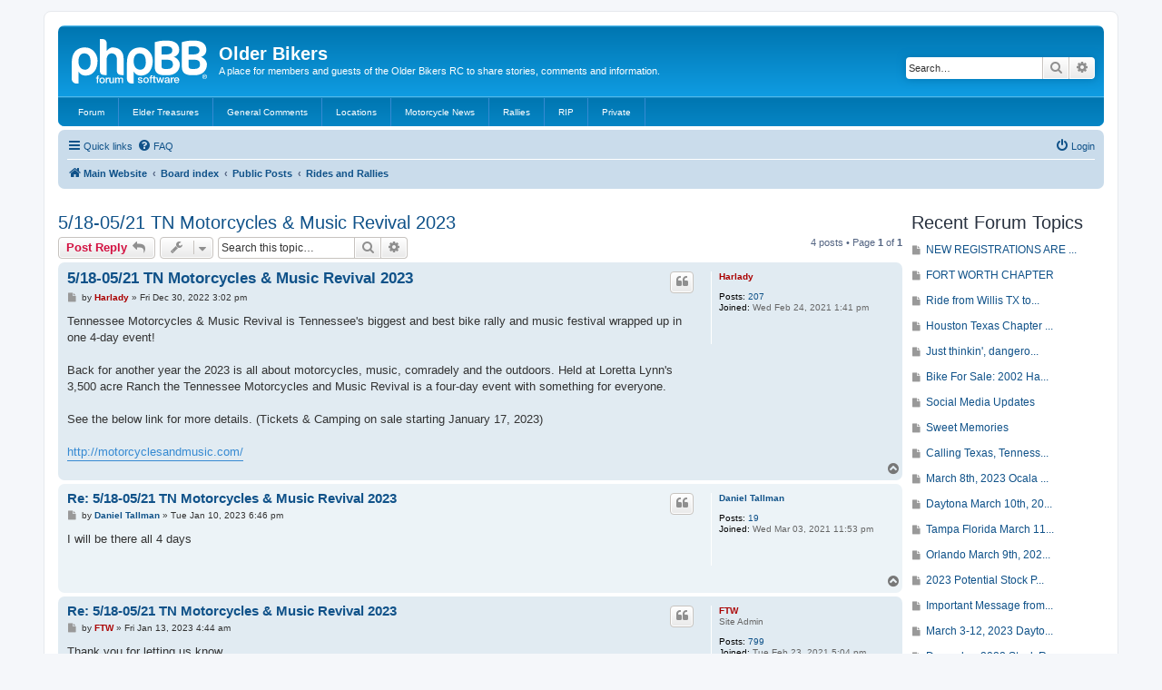

--- FILE ---
content_type: text/html; charset=UTF-8
request_url: https://olderbikers.org/bb/viewtopic.php?f=7&t=380&p=1048&sid=d351237ec0a33fb3d916b63bca996627
body_size: 46817
content:
<!DOCTYPE html>
<html dir="ltr" lang="en-gb">
<head>
<meta charset="utf-8" />
<meta http-equiv="X-UA-Compatible" content="IE=edge">
<meta name="viewport" content="width=device-width, initial-scale=1" />

<title>5/18-05/21  TN Motorcycles &amp; Music Revival 2023 - Older Bikers</title>

	<link rel="alternate" type="application/atom+xml" title="Feed - Older Bikers" href="/bb/feed?sid=fe53a6eacb2434e20da9c9069ff63552">	<link rel="alternate" type="application/atom+xml" title="Feed - News" href="/bb/feed/news?sid=fe53a6eacb2434e20da9c9069ff63552">		<link rel="alternate" type="application/atom+xml" title="Feed - New Topics" href="/bb/feed/topics?sid=fe53a6eacb2434e20da9c9069ff63552">	<link rel="alternate" type="application/atom+xml" title="Feed - Active Topics" href="/bb/feed/topics_active?sid=fe53a6eacb2434e20da9c9069ff63552">	<link rel="alternate" type="application/atom+xml" title="Feed - Forum - Rides and Rallies" href="/bb/feed/forum/7?sid=fe53a6eacb2434e20da9c9069ff63552">	<link rel="alternate" type="application/atom+xml" title="Feed - Topic - 5/18-05/21  TN Motorcycles &amp; Music Revival 2023" href="/bb/feed/topic/380?sid=fe53a6eacb2434e20da9c9069ff63552">	
	<link rel="canonical" href="https://olderbikers.org/bb/viewtopic.php?t=380">

<!--
	phpBB style name: prosilver
	Based on style:   prosilver (this is the default phpBB3 style)
	Original author:  Tom Beddard ( http://www.subBlue.com/ )
	Modified by:
-->

<link href="./assets/css/font-awesome.min.css?assets_version=50" rel="stylesheet">
<link href="./styles/prosilver/theme/stylesheet.css?assets_version=50" rel="stylesheet">
<link href="./styles/prosilver/theme/en/stylesheet.css?assets_version=50" rel="stylesheet">




<!--[if lte IE 9]>
	<link href="./styles/prosilver/theme/tweaks.css?assets_version=50" rel="stylesheet">
<![endif]-->


<link href="./ext/blitze/sitemaker/styles/all/theme/assets/sitemaker.min.css?assets_version=50" rel="stylesheet" media="screen">
<link href="./ext/phpbb/pages/styles/prosilver/theme/pages_common.css?assets_version=50" rel="stylesheet" media="screen">
<link href="./ext/flerex/linkedaccounts/styles/prosilver/theme/linkedaccounts.css?assets_version=50" rel="stylesheet" media="screen">



</head>
<body id="phpbb" class="nojs notouch section-viewtopic ltr ">


<div id="wrap" class="wrap">
	<a id="top" class="top-anchor" accesskey="t"></a>
	<div id="page-header">
		<div class="headerbar" role="banner">
					<div class="inner">

			<div id="site-description" class="site-description">
		<a id="logo" class="logo" href="https://olderbikers.org" title="Main Website">
					<span class="site_logo"></span>
				</a>
				<h1>Older Bikers</h1>
				<p>A place for members and guests of the Older Bikers RC to share stories, comments and information.</p>
				<p class="skiplink"><a href="#start_here">Skip to content</a></p>
			</div>

									<div id="search-box" class="search-box search-header" role="search">
				<form action="./search.php?sid=fe53a6eacb2434e20da9c9069ff63552" method="get" id="search">
				<fieldset>
					<input name="keywords" id="keywords" type="search" maxlength="128" title="Search for keywords" class="inputbox search tiny" size="20" value="" placeholder="Search…" />
					<button class="button button-search" type="submit" title="Search">
						<i class="icon fa-search fa-fw" aria-hidden="true"></i><span class="sr-only">Search</span>
					</button>
					<a href="./search.php?sid=fe53a6eacb2434e20da9c9069ff63552" class="button button-search-end" title="Advanced search">
						<i class="icon fa-cog fa-fw" aria-hidden="true"></i><span class="sr-only">Advanced search</span>
					</a>
					<input type="hidden" name="sid" value="fe53a6eacb2434e20da9c9069ff63552" />

				</fieldset>
				</form>
			</div>
						
			</div>
			<nav class="forumbg sm-menu">
	<label for="sm-tm" class="sm-toggle-menu">Navigation <span class="drop-icon">&#9660;</span></label>
	<input type="checkbox" class="sm-tm" id="sm-tm">
	<ul class="main-menu sm-clearfix">
									<li>
						<a class="sm-nav-item" href="https://www.olderbikers.org/bb/forum?sid=fe53a6eacb2434e20da9c9069ff63552">
				<i class="fa-fw" aria-hidden="true"></i>
				Forum			</a>
							</li>
											<li>
						<a class="sm-nav-item" href="https://www.olderbikers.org/bb/viewforum.php?f=12&sid=fe53a6eacb2434e20da9c9069ff63552">
				<i class="fa-fw" aria-hidden="true"></i>
				Elder Treasures			</a>
							</li>
											<li>
						<a class="sm-nav-item" href="https://www.olderbikers.org/bb/viewforum.php?f=1&sid=fe53a6eacb2434e20da9c9069ff63552">
				<i class="fa-fw" aria-hidden="true"></i>
				General Comments			</a>
							</li>
											<li>
						<a class="sm-nav-item" href="https://www.olderbikers.org/bb/viewforum.php?f=5&sid=fe53a6eacb2434e20da9c9069ff63552">
				<i class="fa-fw" aria-hidden="true"></i>
				Locations			</a>
							</li>
											<li>
						<a class="sm-nav-item" href="https://www.olderbikers.org/bb/viewforum.php?f=15&sid=fe53a6eacb2434e20da9c9069ff63552">
				<i class="fa-fw" aria-hidden="true"></i>
				Motorcycle News			</a>
							</li>
											<li>
						<a class="sm-nav-item" href="https://www.olderbikers.org/bb/viewforum.php?f=7&sid=fe53a6eacb2434e20da9c9069ff63552">
				<i class="fa-fw" aria-hidden="true"></i>
				Rallies			</a>
							</li>
											<li>
						<a class="sm-nav-item" href="https://www.olderbikers.org/bb/viewforum.php?f=11&sid=fe53a6eacb2434e20da9c9069ff63552">
				<i class="fa-fw" aria-hidden="true"></i>
				RIP			</a>
							</li>
											<li>
						<a class="sm-nav-item" href="https://www.olderbikers.org/bb/viewforum.php?f=4&sid=fe53a6eacb2434e20da9c9069ff63552">
				<i class="fa-fw" aria-hidden="true"></i>
				Private			</a>
							</li>
						</ul>
</nav>
		</div>
				<div class="navbar" role="navigation">
	<div class="inner">

	<ul id="nav-main" class="nav-main linklist" role="menubar">

		<li id="quick-links" class="quick-links dropdown-container responsive-menu" data-skip-responsive="true">
			<a href="#" class="dropdown-trigger">
				<i class="icon fa-bars fa-fw" aria-hidden="true"></i><span>Quick links</span>
			</a>
			<div class="dropdown">
				<div class="pointer"><div class="pointer-inner"></div></div>
				<ul class="dropdown-contents" role="menu">
					
											<li class="separator"></li>
																									<li>
								<a href="./search.php?search_id=unanswered&amp;sid=fe53a6eacb2434e20da9c9069ff63552" role="menuitem">
									<i class="icon fa-file-o fa-fw icon-gray" aria-hidden="true"></i><span>Unanswered topics</span>
								</a>
							</li>
							<li>
								<a href="./search.php?search_id=active_topics&amp;sid=fe53a6eacb2434e20da9c9069ff63552" role="menuitem">
									<i class="icon fa-file-o fa-fw icon-blue" aria-hidden="true"></i><span>Active topics</span>
								</a>
							</li>
							<li class="separator"></li>
							<li>
								<a href="./search.php?sid=fe53a6eacb2434e20da9c9069ff63552" role="menuitem">
									<i class="icon fa-search fa-fw" aria-hidden="true"></i><span>Search</span>
								</a>
							</li>
					
										<li class="separator"></li>

									</ul>
			</div>
		</li>

				<li data-skip-responsive="true">
			<a href="/bb/help/faq?sid=fe53a6eacb2434e20da9c9069ff63552" rel="help" title="Frequently Asked Questions" role="menuitem">
				<i class="icon fa-question-circle fa-fw" aria-hidden="true"></i><span>FAQ</span>
			</a>
		</li>
						
			<li class="rightside"  data-skip-responsive="true">
			<a href="./ucp.php?mode=login&amp;redirect=viewtopic.php%3Ff%3D7%26p%3D1048%26t%3D380&amp;sid=fe53a6eacb2434e20da9c9069ff63552" title="Login" accesskey="x" role="menuitem">
				<i class="icon fa-power-off fa-fw" aria-hidden="true"></i><span>Login</span>
			</a>
		</li>
						</ul>

	<ul id="nav-breadcrumbs" class="nav-breadcrumbs linklist navlinks" role="menubar">
				
		
		<li class="breadcrumbs" itemscope itemtype="https://schema.org/BreadcrumbList">

							<span class="crumb" itemtype="https://schema.org/ListItem" itemprop="itemListElement" itemscope><a itemprop="item" href="https://olderbikers.org" data-navbar-reference="home"><i class="icon fa-home fa-fw" aria-hidden="true"></i><span itemprop="name">Main Website</span></a><meta itemprop="position" content="1" /></span>
			
							<span class="crumb" itemtype="https://schema.org/ListItem" itemprop="itemListElement" itemscope><a itemprop="item" href="./index.php?sid=fe53a6eacb2434e20da9c9069ff63552" accesskey="h" data-navbar-reference="index"><span itemprop="name">Board index</span></a><meta itemprop="position" content="2" /></span>

											
								<span class="crumb" itemtype="https://schema.org/ListItem" itemprop="itemListElement" itemscope data-forum-id="74"><a itemprop="item" href="./viewforum.php?f=74&amp;sid=fe53a6eacb2434e20da9c9069ff63552"><span itemprop="name">Public Posts</span></a><meta itemprop="position" content="3" /></span>
															
								<span class="crumb" itemtype="https://schema.org/ListItem" itemprop="itemListElement" itemscope data-forum-id="7"><a itemprop="item" href="./viewforum.php?f=7&amp;sid=fe53a6eacb2434e20da9c9069ff63552"><span itemprop="name">Rides and Rallies</span></a><meta itemprop="position" content="4" /></span>
							
					</li>

		
					<li class="rightside responsive-search">
				<a href="./search.php?sid=fe53a6eacb2434e20da9c9069ff63552" title="View the advanced search options" role="menuitem">
					<i class="icon fa-search fa-fw" aria-hidden="true"></i><span class="sr-only">Search</span>
				</a>
			</li>
			</ul>

	</div>
</div>
	</div>

	
	<a id="start_here" class="anchor"></a>
	<div id="page-body" class="page-body" role="main">
		
			<div class="sm-block-spacing"></div>

	


	<div class="sitemaker">
		
		<div class="grid-noBottom">
			<div class="col_sm-12">
				
				<div class="grid-noBottom">
					<div class="col_sm-12">
						
						<div class="sm-module sm-block-spacing">

<h2 class="topic-title"><a href="./viewtopic.php?t=380&amp;sid=fe53a6eacb2434e20da9c9069ff63552">5/18-05/21  TN Motorcycles &amp; Music Revival 2023</a></h2>
<!-- NOTE: remove the style="display: none" when you want to have the forum description on the topic body -->
<div style="display: none !important;">Information about Rides and Rallies.<br /></div>


<div class="action-bar bar-top">
	
			<a href="./posting.php?mode=reply&amp;t=380&amp;sid=fe53a6eacb2434e20da9c9069ff63552" class="button" title="Post a reply">
							<span>Post Reply</span> <i class="icon fa-reply fa-fw" aria-hidden="true"></i>
					</a>
	
			<div class="dropdown-container dropdown-button-control topic-tools">
		<span title="Topic tools" class="button button-secondary dropdown-trigger dropdown-select">
			<i class="icon fa-wrench fa-fw" aria-hidden="true"></i>
			<span class="caret"><i class="icon fa-sort-down fa-fw" aria-hidden="true"></i></span>
		</span>
		<div class="dropdown">
			<div class="pointer"><div class="pointer-inner"></div></div>
			<ul class="dropdown-contents">
																												<li>
					<a href="./viewtopic.php?t=380&amp;sid=fe53a6eacb2434e20da9c9069ff63552&amp;view=print" title="Print view" accesskey="p">
						<i class="icon fa-print fa-fw" aria-hidden="true"></i><span>Print view</span>
					</a>
				</li>
											</ul>
		</div>
	</div>
	
			<div class="search-box" role="search">
			<form method="get" id="topic-search" action="./search.php?sid=fe53a6eacb2434e20da9c9069ff63552">
			<fieldset>
				<input class="inputbox search tiny"  type="search" name="keywords" id="search_keywords" size="20" placeholder="Search this topic…" />
				<button class="button button-search" type="submit" title="Search">
					<i class="icon fa-search fa-fw" aria-hidden="true"></i><span class="sr-only">Search</span>
				</button>
				<a href="./search.php?sid=fe53a6eacb2434e20da9c9069ff63552" class="button button-search-end" title="Advanced search">
					<i class="icon fa-cog fa-fw" aria-hidden="true"></i><span class="sr-only">Advanced search</span>
				</a>
				<input type="hidden" name="t" value="380" />
<input type="hidden" name="sf" value="msgonly" />
<input type="hidden" name="sid" value="fe53a6eacb2434e20da9c9069ff63552" />

			</fieldset>
			</form>
		</div>
	
			<div class="pagination">
			4 posts
							&bull; Page <strong>1</strong> of <strong>1</strong>
					</div>
		</div>




			<div id="p880" class="post has-profile bg2">
		<div class="inner">

		<dl class="postprofile" id="profile880">
			<dt class="no-profile-rank no-avatar">
				<div class="avatar-container">
																			</div>
								<a href="./memberlist.php?mode=viewprofile&amp;u=49&amp;sid=fe53a6eacb2434e20da9c9069ff63552" style="color: #AA0000;" class="username-coloured">Harlady</a>							</dt>

									
		<dd class="profile-posts"><strong>Posts:</strong> <a href="./search.php?author_id=49&amp;sr=posts&amp;sid=fe53a6eacb2434e20da9c9069ff63552">207</a></dd>		<dd class="profile-joined"><strong>Joined:</strong> Wed Feb 24, 2021 1:41 pm</dd>		
		
						
						
		</dl>

		<div class="postbody">
						<div id="post_content880">

					<h3 class="first">
						<a href="./viewtopic.php?p=880&amp;sid=fe53a6eacb2434e20da9c9069ff63552#p880">5/18-05/21  TN Motorcycles &amp; Music Revival 2023</a>
		</h3>

													<ul class="post-buttons">
																																									<li>
							<a href="./posting.php?mode=quote&amp;p=880&amp;sid=fe53a6eacb2434e20da9c9069ff63552" title="Reply with quote" class="button button-icon-only">
								<i class="icon fa-quote-left fa-fw" aria-hidden="true"></i><span class="sr-only">Quote</span>
							</a>
						</li>
														</ul>
							
						<p class="author">
									<a class="unread" href="./viewtopic.php?p=880&amp;sid=fe53a6eacb2434e20da9c9069ff63552#p880" title="Post">
						<i class="icon fa-file fa-fw icon-lightgray icon-md" aria-hidden="true"></i><span class="sr-only">Post</span>
					</a>
								<span class="responsive-hide">by <strong><a href="./memberlist.php?mode=viewprofile&amp;u=49&amp;sid=fe53a6eacb2434e20da9c9069ff63552" style="color: #AA0000;" class="username-coloured">Harlady</a></strong> &raquo; </span><time datetime="2022-12-30T21:02:55+00:00">Fri Dec 30, 2022 3:02 pm</time>
			</p>
			
			
			
			
			<div class="content">Tennessee Motorcycles &amp; Music Revival is Tennessee's biggest and best bike rally and music festival wrapped up in one 4-day event!<br>
<br>
Back for another year the 2023 is all about motorcycles, music, comradely and the outdoors. Held at Loretta Lynn's 3,500 acre Ranch the Tennessee Motorcycles and Music Revival is a four-day event with something for everyone. <br>
<br>
See the below link for more details.  (Tickets &amp; Camping on sale starting January 17, 2023)<br>
<br>
<a href="http://motorcyclesandmusic.com/" class="postlink">http://motorcyclesandmusic.com/</a></div>

			
			
									
						
										
						</div>

		</div>

				<div class="back2top">
						<a href="#top" class="top" title="Top">
				<i class="icon fa-chevron-circle-up fa-fw icon-gray" aria-hidden="true"></i>
				<span class="sr-only">Top</span>
			</a>
					</div>
		
		</div>
	</div>

				<div id="p1031" class="post has-profile bg1">
		<div class="inner">

		<dl class="postprofile" id="profile1031">
			<dt class="no-profile-rank no-avatar">
				<div class="avatar-container">
																			</div>
								<a href="./memberlist.php?mode=viewprofile&amp;u=63&amp;sid=fe53a6eacb2434e20da9c9069ff63552" class="username">Daniel  Tallman</a>							</dt>

									
		<dd class="profile-posts"><strong>Posts:</strong> <a href="./search.php?author_id=63&amp;sr=posts&amp;sid=fe53a6eacb2434e20da9c9069ff63552">19</a></dd>		<dd class="profile-joined"><strong>Joined:</strong> Wed Mar 03, 2021 11:53 pm</dd>		
		
						
						
		</dl>

		<div class="postbody">
						<div id="post_content1031">

					<h3 >
						<a href="./viewtopic.php?p=1031&amp;sid=fe53a6eacb2434e20da9c9069ff63552#p1031">Re: 5/18-05/21  TN Motorcycles &amp; Music Revival 2023</a>
		</h3>

													<ul class="post-buttons">
																																									<li>
							<a href="./posting.php?mode=quote&amp;p=1031&amp;sid=fe53a6eacb2434e20da9c9069ff63552" title="Reply with quote" class="button button-icon-only">
								<i class="icon fa-quote-left fa-fw" aria-hidden="true"></i><span class="sr-only">Quote</span>
							</a>
						</li>
														</ul>
							
						<p class="author">
									<a class="unread" href="./viewtopic.php?p=1031&amp;sid=fe53a6eacb2434e20da9c9069ff63552#p1031" title="Post">
						<i class="icon fa-file fa-fw icon-lightgray icon-md" aria-hidden="true"></i><span class="sr-only">Post</span>
					</a>
								<span class="responsive-hide">by <strong><a href="./memberlist.php?mode=viewprofile&amp;u=63&amp;sid=fe53a6eacb2434e20da9c9069ff63552" class="username">Daniel  Tallman</a></strong> &raquo; </span><time datetime="2023-01-11T00:46:28+00:00">Tue Jan 10, 2023 6:46 pm</time>
			</p>
			
			
			
			
			<div class="content">I will be there all 4 days</div>

			
			
									
						
										
						</div>

		</div>

				<div class="back2top">
						<a href="#top" class="top" title="Top">
				<i class="icon fa-chevron-circle-up fa-fw icon-gray" aria-hidden="true"></i>
				<span class="sr-only">Top</span>
			</a>
					</div>
		
		</div>
	</div>

				<div id="p1037" class="post has-profile bg2">
		<div class="inner">

		<dl class="postprofile" id="profile1037">
			<dt class="has-profile-rank no-avatar">
				<div class="avatar-container">
																			</div>
								<a href="./memberlist.php?mode=viewprofile&amp;u=2&amp;sid=fe53a6eacb2434e20da9c9069ff63552" style="color: #AA0000;" class="username-coloured">FTW</a>							</dt>

						<dd class="profile-rank">Site Admin</dd>			
		<dd class="profile-posts"><strong>Posts:</strong> <a href="./search.php?author_id=2&amp;sr=posts&amp;sid=fe53a6eacb2434e20da9c9069ff63552">799</a></dd>		<dd class="profile-joined"><strong>Joined:</strong> Tue Feb 23, 2021 5:04 pm</dd>		
		
						
						
		</dl>

		<div class="postbody">
						<div id="post_content1037">

					<h3 >
						<a href="./viewtopic.php?p=1037&amp;sid=fe53a6eacb2434e20da9c9069ff63552#p1037">Re: 5/18-05/21  TN Motorcycles &amp; Music Revival 2023</a>
		</h3>

													<ul class="post-buttons">
																																									<li>
							<a href="./posting.php?mode=quote&amp;p=1037&amp;sid=fe53a6eacb2434e20da9c9069ff63552" title="Reply with quote" class="button button-icon-only">
								<i class="icon fa-quote-left fa-fw" aria-hidden="true"></i><span class="sr-only">Quote</span>
							</a>
						</li>
														</ul>
							
						<p class="author">
									<a class="unread" href="./viewtopic.php?p=1037&amp;sid=fe53a6eacb2434e20da9c9069ff63552#p1037" title="Post">
						<i class="icon fa-file fa-fw icon-lightgray icon-md" aria-hidden="true"></i><span class="sr-only">Post</span>
					</a>
								<span class="responsive-hide">by <strong><a href="./memberlist.php?mode=viewprofile&amp;u=2&amp;sid=fe53a6eacb2434e20da9c9069ff63552" style="color: #AA0000;" class="username-coloured">FTW</a></strong> &raquo; </span><time datetime="2023-01-13T10:44:43+00:00">Fri Jan 13, 2023 4:44 am</time>
			</p>
			
			
			
			
			<div class="content">Thank you for letting us know. <br>
<br>
Do you already have your reservations and if so, please let us know what campsite #, so that we can get one close to you.<br>
<br>
Thank You<br>
FTW</div>

			
			
									
						
										
						</div>

		</div>

				<div class="back2top">
						<a href="#top" class="top" title="Top">
				<i class="icon fa-chevron-circle-up fa-fw icon-gray" aria-hidden="true"></i>
				<span class="sr-only">Top</span>
			</a>
					</div>
		
		</div>
	</div>

				<div id="p1048" class="post has-profile bg1">
		<div class="inner">

		<dl class="postprofile" id="profile1048">
			<dt class="no-profile-rank no-avatar">
				<div class="avatar-container">
																			</div>
								<a href="./memberlist.php?mode=viewprofile&amp;u=63&amp;sid=fe53a6eacb2434e20da9c9069ff63552" class="username">Daniel  Tallman</a>							</dt>

									
		<dd class="profile-posts"><strong>Posts:</strong> <a href="./search.php?author_id=63&amp;sr=posts&amp;sid=fe53a6eacb2434e20da9c9069ff63552">19</a></dd>		<dd class="profile-joined"><strong>Joined:</strong> Wed Mar 03, 2021 11:53 pm</dd>		
		
						
						
		</dl>

		<div class="postbody">
						<div id="post_content1048">

					<h3 >
						<a href="./viewtopic.php?p=1048&amp;sid=fe53a6eacb2434e20da9c9069ff63552#p1048">Re: 5/18-05/21  TN Motorcycles &amp; Music Revival 2023</a>
		</h3>

													<ul class="post-buttons">
																																									<li>
							<a href="./posting.php?mode=quote&amp;p=1048&amp;sid=fe53a6eacb2434e20da9c9069ff63552" title="Reply with quote" class="button button-icon-only">
								<i class="icon fa-quote-left fa-fw" aria-hidden="true"></i><span class="sr-only">Quote</span>
							</a>
						</li>
														</ul>
							
						<p class="author">
									<a class="unread" href="./viewtopic.php?p=1048&amp;sid=fe53a6eacb2434e20da9c9069ff63552#p1048" title="Post">
						<i class="icon fa-file fa-fw icon-lightgray icon-md" aria-hidden="true"></i><span class="sr-only">Post</span>
					</a>
								<span class="responsive-hide">by <strong><a href="./memberlist.php?mode=viewprofile&amp;u=63&amp;sid=fe53a6eacb2434e20da9c9069ff63552" class="username">Daniel  Tallman</a></strong> &raquo; </span><time datetime="2023-01-14T19:18:02+00:00">Sat Jan 14, 2023 1:18 pm</time>
			</p>
			
			
			
			
			<div class="content">They do not reserve spot. It is first come first serve. that is why I am going on Wednesday May 17.</div>

			
			
									
						
										
						</div>

		</div>

				<div class="back2top">
						<a href="#top" class="top" title="Top">
				<i class="icon fa-chevron-circle-up fa-fw icon-gray" aria-hidden="true"></i>
				<span class="sr-only">Top</span>
			</a>
					</div>
		
		</div>
	</div>

	

	<div class="action-bar bar-bottom">
	
			<a href="./posting.php?mode=reply&amp;t=380&amp;sid=fe53a6eacb2434e20da9c9069ff63552" class="button" title="Post a reply">
							<span>Post Reply</span> <i class="icon fa-reply fa-fw" aria-hidden="true"></i>
					</a>
		
		<div class="dropdown-container dropdown-button-control topic-tools">
		<span title="Topic tools" class="button button-secondary dropdown-trigger dropdown-select">
			<i class="icon fa-wrench fa-fw" aria-hidden="true"></i>
			<span class="caret"><i class="icon fa-sort-down fa-fw" aria-hidden="true"></i></span>
		</span>
		<div class="dropdown">
			<div class="pointer"><div class="pointer-inner"></div></div>
			<ul class="dropdown-contents">
																												<li>
					<a href="./viewtopic.php?t=380&amp;sid=fe53a6eacb2434e20da9c9069ff63552&amp;view=print" title="Print view" accesskey="p">
						<i class="icon fa-print fa-fw" aria-hidden="true"></i><span>Print view</span>
					</a>
				</li>
											</ul>
		</div>
	</div>

			<form method="post" action="./viewtopic.php?t=380&amp;sid=fe53a6eacb2434e20da9c9069ff63552">
		<div class="dropdown-container dropdown-container-left dropdown-button-control sort-tools">
	<span title="Display and sorting options" class="button button-secondary dropdown-trigger dropdown-select">
		<i class="icon fa-sort-amount-asc fa-fw" aria-hidden="true"></i>
		<span class="caret"><i class="icon fa-sort-down fa-fw" aria-hidden="true"></i></span>
	</span>
	<div class="dropdown hidden">
		<div class="pointer"><div class="pointer-inner"></div></div>
		<div class="dropdown-contents">
			<fieldset class="display-options">
							<label>Display: <select name="st" id="st"><option value="0" selected="selected">All posts</option><option value="1">1 day</option><option value="7">7 days</option><option value="14">2 weeks</option><option value="30">1 month</option><option value="90">3 months</option><option value="180">6 months</option><option value="365">1 year</option></select></label>
								<label>Sort by: <select name="sk" id="sk"><option value="a">Author</option><option value="t" selected="selected">Post time</option><option value="s">Subject</option></select></label>
				<label>Direction: <select name="sd" id="sd"><option value="a" selected="selected">Ascending</option><option value="d">Descending</option></select></label>
								<hr class="dashed" />
				<input type="submit" class="button2" name="sort" value="Go" />
						</fieldset>
		</div>
	</div>
</div>
		</form>
	
	
	
			<div class="pagination">
			4 posts
							&bull; Page <strong>1</strong> of <strong>1</strong>
					</div>
	</div>


<div class="action-bar actions-jump">
		<p class="jumpbox-return">
		<a href="./viewforum.php?f=7&amp;sid=fe53a6eacb2434e20da9c9069ff63552" class="left-box arrow-left" accesskey="r">
			<i class="icon fa-angle-left fa-fw icon-black" aria-hidden="true"></i><span>Return to “Rides and Rallies”</span>
		</a>
	</p>
	
		<div class="jumpbox dropdown-container dropdown-container-right dropdown-up dropdown-left dropdown-button-control" id="jumpbox">
			<span title="Jump to" class="button button-secondary dropdown-trigger dropdown-select">
				<span>Jump to</span>
				<span class="caret"><i class="icon fa-sort-down fa-fw" aria-hidden="true"></i></span>
			</span>
		<div class="dropdown">
			<div class="pointer"><div class="pointer-inner"></div></div>
			<ul class="dropdown-contents">
																				<li><a href="./viewforum.php?f=6&amp;sid=fe53a6eacb2434e20da9c9069ff63552" class="jumpbox-forum-link"> <span> READ THIS FIRST</span></a></li>
																<li><a href="./viewforum.php?f=120&amp;sid=fe53a6eacb2434e20da9c9069ff63552" class="jumpbox-sub-link"><span class="spacer"></span> <span>&#8627; &nbsp; Registrations</span></a></li>
																<li><a href="./viewforum.php?f=74&amp;sid=fe53a6eacb2434e20da9c9069ff63552" class="jumpbox-cat-link"> <span> Public Posts</span></a></li>
																<li><a href="./viewforum.php?f=47&amp;sid=fe53a6eacb2434e20da9c9069ff63552" class="jumpbox-sub-link"><span class="spacer"></span> <span>&#8627; &nbsp; American Legacies &amp; Older Bikers Riding Club</span></a></li>
																<li><a href="./viewforum.php?f=49&amp;sid=fe53a6eacb2434e20da9c9069ff63552" class="jumpbox-sub-link"><span class="spacer"></span> <span>&#8627; &nbsp; Breaking News About OBRC</span></a></li>
																<li><a href="./viewforum.php?f=12&amp;sid=fe53a6eacb2434e20da9c9069ff63552" class="jumpbox-sub-link"><span class="spacer"></span> <span>&#8627; &nbsp; Elder Treasures</span></a></li>
																<li><a href="./viewforum.php?f=1&amp;sid=fe53a6eacb2434e20da9c9069ff63552" class="jumpbox-sub-link"><span class="spacer"></span> <span>&#8627; &nbsp; General Comments</span></a></li>
																<li><a href="./viewforum.php?f=55&amp;sid=fe53a6eacb2434e20da9c9069ff63552" class="jumpbox-sub-link"><span class="spacer"></span><span class="spacer"></span> <span>&#8627; &nbsp; American Legacies &amp; Older Bikers</span></a></li>
																<li><a href="./viewforum.php?f=56&amp;sid=fe53a6eacb2434e20da9c9069ff63552" class="jumpbox-sub-link"><span class="spacer"></span><span class="spacer"></span> <span>&#8627; &nbsp; National Meetings</span></a></li>
																<li><a href="./viewforum.php?f=72&amp;sid=fe53a6eacb2434e20da9c9069ff63552" class="jumpbox-sub-link"><span class="spacer"></span> <span>&#8627; &nbsp; Investments</span></a></li>
																<li><a href="./viewforum.php?f=5&amp;sid=fe53a6eacb2434e20da9c9069ff63552" class="jumpbox-sub-link"><span class="spacer"></span> <span>&#8627; &nbsp; Locations</span></a></li>
																<li><a href="./viewforum.php?f=31&amp;sid=fe53a6eacb2434e20da9c9069ff63552" class="jumpbox-sub-link"><span class="spacer"></span><span class="spacer"></span> <span>&#8627; &nbsp; Florida</span></a></li>
																<li><a href="./viewforum.php?f=28&amp;sid=fe53a6eacb2434e20da9c9069ff63552" class="jumpbox-sub-link"><span class="spacer"></span><span class="spacer"></span> <span>&#8627; &nbsp; Georgia</span></a></li>
																<li><a href="./viewforum.php?f=29&amp;sid=fe53a6eacb2434e20da9c9069ff63552" class="jumpbox-sub-link"><span class="spacer"></span><span class="spacer"></span> <span>&#8627; &nbsp; Kentucky</span></a></li>
																<li><a href="./viewforum.php?f=30&amp;sid=fe53a6eacb2434e20da9c9069ff63552" class="jumpbox-sub-link"><span class="spacer"></span><span class="spacer"></span> <span>&#8627; &nbsp; Indiana</span></a></li>
																<li><a href="./viewforum.php?f=34&amp;sid=fe53a6eacb2434e20da9c9069ff63552" class="jumpbox-sub-link"><span class="spacer"></span><span class="spacer"></span> <span>&#8627; &nbsp; Mississippi: Coming Soon</span></a></li>
																<li><a href="./viewforum.php?f=51&amp;sid=fe53a6eacb2434e20da9c9069ff63552" class="jumpbox-sub-link"><span class="spacer"></span><span class="spacer"></span> <span>&#8627; &nbsp; Pennsylvania</span></a></li>
																<li><a href="./viewforum.php?f=62&amp;sid=fe53a6eacb2434e20da9c9069ff63552" class="jumpbox-sub-link"><span class="spacer"></span><span class="spacer"></span> <span>&#8627; &nbsp; Tennessee - Coming Soon</span></a></li>
																<li><a href="./viewforum.php?f=32&amp;sid=fe53a6eacb2434e20da9c9069ff63552" class="jumpbox-sub-link"><span class="spacer"></span><span class="spacer"></span> <span>&#8627; &nbsp; Texas</span></a></li>
																<li><a href="./viewforum.php?f=33&amp;sid=fe53a6eacb2434e20da9c9069ff63552" class="jumpbox-sub-link"><span class="spacer"></span><span class="spacer"></span> <span>&#8627; &nbsp; West Virginia: Coming Soon</span></a></li>
																<li><a href="./viewforum.php?f=52&amp;sid=fe53a6eacb2434e20da9c9069ff63552" class="jumpbox-sub-link"><span class="spacer"></span><span class="spacer"></span> <span>&#8627; &nbsp; Canada</span></a></li>
																<li><a href="./viewforum.php?f=53&amp;sid=fe53a6eacb2434e20da9c9069ff63552" class="jumpbox-sub-link"><span class="spacer"></span><span class="spacer"></span> <span>&#8627; &nbsp; UK</span></a></li>
																<li><a href="./viewforum.php?f=54&amp;sid=fe53a6eacb2434e20da9c9069ff63552" class="jumpbox-sub-link"><span class="spacer"></span><span class="spacer"></span> <span>&#8627; &nbsp; Australia</span></a></li>
																<li><a href="./viewforum.php?f=15&amp;sid=fe53a6eacb2434e20da9c9069ff63552" class="jumpbox-sub-link"><span class="spacer"></span> <span>&#8627; &nbsp; Motorcycle News</span></a></li>
																<li><a href="./viewforum.php?f=7&amp;sid=fe53a6eacb2434e20da9c9069ff63552" class="jumpbox-sub-link"><span class="spacer"></span> <span>&#8627; &nbsp; Rides and Rallies</span></a></li>
																<li><a href="./viewforum.php?f=11&amp;sid=fe53a6eacb2434e20da9c9069ff63552" class="jumpbox-sub-link"><span class="spacer"></span> <span>&#8627; &nbsp; RIP</span></a></li>
																<li><a href="./viewforum.php?f=75&amp;sid=fe53a6eacb2434e20da9c9069ff63552" class="jumpbox-sub-link"><span class="spacer"></span> <span>&#8627; &nbsp; Web Design</span></a></li>
																<li><a href="./viewforum.php?f=37&amp;sid=fe53a6eacb2434e20da9c9069ff63552" class="jumpbox-forum-link"> <span> Documents</span></a></li>
											</ul>
		</div>
	</div>

	</div>




			


						</div>
						
											</div>
					<div id="pos-subcontent" class="block-position col-0_sm-12 sidebar" style="width: 222px">
												<div id="block-4" class="block">
							<div class="post sm-block-container no-padding sm-block-spacing">
	<div class="inner">
				<h2 class="list-inner">
			<span class="block-icon"><i class="" aria-hidden="true"></i></span>
			<span class="block-title">Recent Forum Topics</span>
		</h2>
				<div class="sm-block-content">
				<ul class="sm-list">
					<li>
								<a href="./viewtopic.php?f=120&amp;t=689&amp;p=1527&amp;sid=fe53a6eacb2434e20da9c9069ff63552#p1527" title="Go to last post">
				<i class="icon fa-file fa-fw icon-lightgray icon-md" aria-hidden="true"></i><span class="sr-only">Go to last post</span>
			</a>
								<a href="./viewtopic.php?f=120&amp;t=689&amp;p=1527&amp;sid=fe53a6eacb2434e20da9c9069ff63552#p1527" title=" We are working on creating a NEW format">NEW REGISTRATIONS ARE ...</a>
		</li>
				<li>
								<a href="./viewtopic.php?f=32&amp;t=252&amp;p=1519&amp;sid=fe53a6eacb2434e20da9c9069ff63552#p1519" title="Go to last post">
				<i class="icon fa-file fa-fw icon-lightgray icon-md" aria-hidden="true"></i><span class="sr-only">Go to last post</span>
			</a>
								<a href="./viewtopic.php?f=32&amp;t=252&amp;p=1519&amp;sid=fe53a6eacb2434e20da9c9069ff63552#p1519" title="Will do.">FORT WORTH CHAPTER</a>
		</li>
				<li>
								<a href="./viewtopic.php?f=32&amp;t=684&amp;p=1501&amp;sid=fe53a6eacb2434e20da9c9069ff63552#p1501" title="Go to last post">
				<i class="icon fa-file fa-fw icon-lightgray icon-md" aria-hidden="true"></i><span class="sr-only">Go to last post</span>
			</a>
								<a href="./viewtopic.php?f=32&amp;t=684&amp;p=1501&amp;sid=fe53a6eacb2434e20da9c9069ff63552#p1501" title="One of our Houston Chapter members share">Ride from Willis TX to...</a>
		</li>
				<li>
								<a href="./viewtopic.php?f=32&amp;t=121&amp;p=1490&amp;sid=fe53a6eacb2434e20da9c9069ff63552#p1490" title="Go to last post">
				<i class="icon fa-file fa-fw icon-lightgray icon-md" aria-hidden="true"></i><span class="sr-only">Go to last post</span>
			</a>
								<a href="./viewtopic.php?f=32&amp;t=121&amp;p=1490&amp;sid=fe53a6eacb2434e20da9c9069ff63552#p1490" title="Hi,
Sorry for the delay, I was at a Nati">Houston Texas Chapter ...</a>
		</li>
				<li>
								<a href="./viewtopic.php?f=12&amp;t=617&amp;p=1485&amp;sid=fe53a6eacb2434e20da9c9069ff63552#p1485" title="Go to last post">
				<i class="icon fa-file fa-fw icon-lightgray icon-md" aria-hidden="true"></i><span class="sr-only">Go to last post</span>
			</a>
								<a href="./viewtopic.php?f=12&amp;t=617&amp;p=1485&amp;sid=fe53a6eacb2434e20da9c9069ff63552#p1485" title="This is a wonderful way to be able to lo">Just thinkin', dangero...</a>
		</li>
				<li>
								<a href="./viewtopic.php?f=1&amp;t=655&amp;p=1418&amp;sid=fe53a6eacb2434e20da9c9069ff63552#p1418" title="Go to last post">
				<i class="icon fa-file fa-fw icon-lightgray icon-md" aria-hidden="true"></i><span class="sr-only">Go to last post</span>
			</a>
								<a href="./viewtopic.php?f=1&amp;t=655&amp;p=1418&amp;sid=fe53a6eacb2434e20da9c9069ff63552#p1418" title=" 20230409_155142.jpg 

The OBRC National">Bike For Sale: 2002 Ha...</a>
		</li>
				<li>
								<a href="./viewtopic.php?f=1&amp;t=483&amp;p=1372&amp;sid=fe53a6eacb2434e20da9c9069ff63552#p1372" title="Go to last post">
				<i class="icon fa-file fa-fw icon-lightgray icon-md" aria-hidden="true"></i><span class="sr-only">Go to last post</span>
			</a>
								<a href="./viewtopic.php?f=1&amp;t=483&amp;p=1372&amp;sid=fe53a6eacb2434e20da9c9069ff63552#p1372" title="As a note to the individuals out there t">Social Media Updates</a>
		</li>
				<li>
								<a href="./viewtopic.php?f=12&amp;t=627&amp;p=1370&amp;sid=fe53a6eacb2434e20da9c9069ff63552#p1370" title="Go to last post">
				<i class="icon fa-file fa-fw icon-lightgray icon-md" aria-hidden="true"></i><span class="sr-only">Go to last post</span>
			</a>
								<a href="./viewtopic.php?f=12&amp;t=627&amp;p=1370&amp;sid=fe53a6eacb2434e20da9c9069ff63552#p1370" title="I just found an old note that I wrote ba">Sweet Memories</a>
		</li>
				<li>
								<a href="./viewtopic.php?f=49&amp;t=614&amp;p=1356&amp;sid=fe53a6eacb2434e20da9c9069ff63552#p1356" title="Go to last post">
				<i class="icon fa-file fa-fw icon-lightgray icon-md" aria-hidden="true"></i><span class="sr-only">Go to last post</span>
			</a>
								<a href="./viewtopic.php?f=49&amp;t=614&amp;p=1356&amp;sid=fe53a6eacb2434e20da9c9069ff63552#p1356" title=" shirt-front-2023.jpg 

Anyone from Hous">Calling Texas, Tenness...</a>
		</li>
				<li>
								<a href="./viewtopic.php?f=31&amp;t=583&amp;p=1317&amp;sid=fe53a6eacb2434e20da9c9069ff63552#p1317" title="Go to last post">
				<i class="icon fa-file fa-fw icon-lightgray icon-md" aria-hidden="true"></i><span class="sr-only">Go to last post</span>
			</a>
								<a href="./viewtopic.php?f=31&amp;t=583&amp;p=1317&amp;sid=fe53a6eacb2434e20da9c9069ff63552#p1317" title="I will try and make it. I have a doctor ">March 8th, 2023 Ocala ...</a>
		</li>
				<li>
								<a href="./viewtopic.php?f=31&amp;t=586&amp;p=1306&amp;sid=fe53a6eacb2434e20da9c9069ff63552#p1306" title="Go to last post">
				<i class="icon fa-file fa-fw icon-lightgray icon-md" aria-hidden="true"></i><span class="sr-only">Go to last post</span>
			</a>
								<a href="./viewtopic.php?f=31&amp;t=586&amp;p=1306&amp;sid=fe53a6eacb2434e20da9c9069ff63552#p1306" title=" Daytona Area Older Bikers RC Recruiting">Daytona March 10th, 20...</a>
		</li>
				<li>
								<a href="./viewtopic.php?f=31&amp;t=585&amp;p=1305&amp;sid=fe53a6eacb2434e20da9c9069ff63552#p1305" title="Go to last post">
				<i class="icon fa-file fa-fw icon-lightgray icon-md" aria-hidden="true"></i><span class="sr-only">Go to last post</span>
			</a>
								<a href="./viewtopic.php?f=31&amp;t=585&amp;p=1305&amp;sid=fe53a6eacb2434e20da9c9069ff63552#p1305" title=" Tampa Florida Area Older Bikers Riding ">Tampa Florida March 11...</a>
		</li>
				<li>
								<a href="./viewtopic.php?f=31&amp;t=584&amp;p=1304&amp;sid=fe53a6eacb2434e20da9c9069ff63552#p1304" title="Go to last post">
				<i class="icon fa-file fa-fw icon-lightgray icon-md" aria-hidden="true"></i><span class="sr-only">Go to last post</span>
			</a>
								<a href="./viewtopic.php?f=31&amp;t=584&amp;p=1304&amp;sid=fe53a6eacb2434e20da9c9069ff63552#p1304" title=" Orlando Area Older Bikers RC Recruiting">Orlando March 9th, 202...</a>
		</li>
				<li>
								<a href="./viewtopic.php?f=72&amp;t=515&amp;p=1294&amp;sid=fe53a6eacb2434e20da9c9069ff63552#p1294" title="Go to last post">
				<i class="icon fa-file fa-fw icon-lightgray icon-md" aria-hidden="true"></i><span class="sr-only">Go to last post</span>
			</a>
								<a href="./viewtopic.php?f=72&amp;t=515&amp;p=1294&amp;sid=fe53a6eacb2434e20da9c9069ff63552#p1294" title="I am a bit late this week on my stock pi">2023 Potential Stock P...</a>
		</li>
				<li>
								<a href="./viewtopic.php?f=49&amp;t=563&amp;p=1277&amp;sid=fe53a6eacb2434e20da9c9069ff63552#p1277" title="Go to last post">
				<i class="icon fa-file fa-fw icon-lightgray icon-md" aria-hidden="true"></i><span class="sr-only">Go to last post</span>
			</a>
								<a href="./viewtopic.php?f=49&amp;t=563&amp;p=1277&amp;sid=fe53a6eacb2434e20da9c9069ff63552#p1277" title="We want to thank Panhead Bob and Dale Fo">Important Message from...</a>
		</li>
				<li>
								<a href="./viewtopic.php?f=7&amp;t=377&amp;p=1247&amp;sid=fe53a6eacb2434e20da9c9069ff63552#p1247" title="Go to last post">
				<i class="icon fa-file fa-fw icon-lightgray icon-md" aria-hidden="true"></i><span class="sr-only">Go to last post</span>
			</a>
								<a href="./viewtopic.php?f=7&amp;t=377&amp;p=1247&amp;sid=fe53a6eacb2434e20da9c9069ff63552#p1247" title="   Free Gifts   

Due to some items we r">March 3-12, 2023 Dayto...</a>
		</li>
				<li>
								<a href="./viewtopic.php?f=72&amp;t=514&amp;p=1173&amp;sid=fe53a6eacb2434e20da9c9069ff63552#p1173" title="Go to last post">
				<i class="icon fa-file fa-fw icon-lightgray icon-md" aria-hidden="true"></i><span class="sr-only">Go to last post</span>
			</a>
								<a href="./viewtopic.php?f=72&amp;t=514&amp;p=1173&amp;sid=fe53a6eacb2434e20da9c9069ff63552#p1173" title=" December 2022 Stock Recap 

I have been">December 2022 Stock Recap</a>
		</li>
				<li>
								<a href="./viewtopic.php?f=47&amp;t=513&amp;p=1169&amp;sid=fe53a6eacb2434e20da9c9069ff63552#p1169" title="Go to last post">
				<i class="icon fa-file fa-fw icon-lightgray icon-md" aria-hidden="true"></i><span class="sr-only">Go to last post</span>
			</a>
								<a href="./viewtopic.php?f=47&amp;t=513&amp;p=1169&amp;sid=fe53a6eacb2434e20da9c9069ff63552#p1169" title="In order to include our friends in other">More info about Americ...</a>
		</li>
				<li>
								<a href="./viewtopic.php?f=7&amp;t=380&amp;p=1048&amp;sid=fe53a6eacb2434e20da9c9069ff63552#p1048" title="Go to last post">
				<i class="icon fa-file fa-fw icon-lightgray icon-md" aria-hidden="true"></i><span class="sr-only">Go to last post</span>
			</a>
								<a href="./viewtopic.php?f=7&amp;t=380&amp;p=1048&amp;sid=fe53a6eacb2434e20da9c9069ff63552#p1048" title="They do not reserve spot. It is first co">5/18-05/21  TN Motorcy...</a>
		</li>
				<li>
								<a href="./viewtopic.php?f=7&amp;t=438&amp;p=979&amp;sid=fe53a6eacb2434e20da9c9069ff63552#p979" title="Go to last post">
				<i class="icon fa-file fa-fw icon-lightgray icon-md" aria-hidden="true"></i><span class="sr-only">Go to last post</span>
			</a>
								<a href="./viewtopic.php?f=7&amp;t=438&amp;p=979&amp;sid=fe53a6eacb2434e20da9c9069ff63552#p979" title="  FACEBOOK  Profiles  are personal accou">Promoting OBRC Events ...</a>
		</li>
				<li>
								<a href="./viewtopic.php?f=12&amp;t=180&amp;p=976&amp;sid=fe53a6eacb2434e20da9c9069ff63552#p976" title="Go to last post">
				<i class="icon fa-file fa-fw icon-lightgray icon-md" aria-hidden="true"></i><span class="sr-only">Go to last post</span>
			</a>
								<a href="./viewtopic.php?f=12&amp;t=180&amp;p=976&amp;sid=fe53a6eacb2434e20da9c9069ff63552#p976" title="Ride or die and ride safe all">Part 2 of I guess I'm ...</a>
		</li>
				<li>
								<a href="./viewtopic.php?f=7&amp;t=433&amp;p=967&amp;sid=fe53a6eacb2434e20da9c9069ff63552#p967" title="Go to last post">
				<i class="icon fa-file fa-fw icon-lightgray icon-md" aria-hidden="true"></i><span class="sr-only">Go to last post</span>
			</a>
								<a href="./viewtopic.php?f=7&amp;t=433&amp;p=967&amp;sid=fe53a6eacb2434e20da9c9069ff63552#p967" title="Route 66 Bike week is not made up of a p">4/26-4/30/23  	Route 6...</a>
		</li>
				<li>
								<a href="./viewtopic.php?f=7&amp;t=381&amp;p=881&amp;sid=fe53a6eacb2434e20da9c9069ff63552#p881" title="Go to last post">
				<i class="icon fa-file fa-fw icon-lightgray icon-md" aria-hidden="true"></i><span class="sr-only">Go to last post</span>
			</a>
								<a href="./viewtopic.php?f=7&amp;t=381&amp;p=881&amp;sid=fe53a6eacb2434e20da9c9069ff63552#p881" title="2023 will be the 27th Annual HOGROCK Riv">6/8-6/11  HOGROCK Rive...</a>
		</li>
				<li>
								<a href="./viewtopic.php?f=7&amp;t=379&amp;p=879&amp;sid=fe53a6eacb2434e20da9c9069ff63552#p879" title="Go to last post">
				<i class="icon fa-file fa-fw icon-lightgray icon-md" aria-hidden="true"></i><span class="sr-only">Go to last post</span>
			</a>
								<a href="./viewtopic.php?f=7&amp;t=379&amp;p=879&amp;sid=fe53a6eacb2434e20da9c9069ff63552#p879" title="2023 will be the 83rd year for Myrtle Be">5/120-05/22  	Myrtle B...</a>
		</li>
				<li>
								<a href="./viewtopic.php?f=7&amp;t=378&amp;p=878&amp;sid=fe53a6eacb2434e20da9c9069ff63552#p878" title="Go to last post">
				<i class="icon fa-file fa-fw icon-lightgray icon-md" aria-hidden="true"></i><span class="sr-only">Go to last post</span>
			</a>
								<a href="./viewtopic.php?f=7&amp;t=378&amp;p=878&amp;sid=fe53a6eacb2434e20da9c9069ff63552#p878" title="This is the 25th Annual Thunder Beach Fa">5/3-5/7 Thunder Beach ...</a>
		</li>
				</ul>

		</div>
	</div>
</div>
							
						</div>
																	</div>
									</div>
							</div>
					</div>

			</div>

	
		</div>


<div id="page-footer" class="page-footer" role="contentinfo">
	<div class="navbar" role="navigation">
	<div class="inner">

	<ul id="nav-footer" class="nav-footer linklist" role="menubar">
		<li class="breadcrumbs">
							<span class="crumb"><a href="https://olderbikers.org" data-navbar-reference="home"><i class="icon fa-home fa-fw" aria-hidden="true"></i><span>Main Website</span></a></span>									<span class="crumb"><a href="./index.php?sid=fe53a6eacb2434e20da9c9069ff63552" data-navbar-reference="index"><span>Board index</span></a></span>					</li>
		
				<li class="rightside">All times are <span title="America/Chicago">UTC-06:00</span></li>
							<li class="rightside">
				<a href="/bb/user/delete_cookies?sid=fe53a6eacb2434e20da9c9069ff63552" data-ajax="true" data-refresh="true" role="menuitem">
					<i class="icon fa-trash fa-fw" aria-hidden="true"></i><span>Delete cookies</span>
				</a>
			</li>
														</ul>

	</div>
</div>

	<div class="copyright">
				<p class="footer-row">
			<span class="footer-copyright">Powered by <a href="https://www.phpbb.com/">phpBB</a>&reg; Forum Software &copy; phpBB Limited</span>
		</p>
				<br /><a href="https://github.com/blitze/phpBB-ext-sitemaker">phpBB SiteMaker</a>		<p class="footer-row" role="menu">
			<a class="footer-link" href="./ucp.php?mode=privacy&amp;sid=fe53a6eacb2434e20da9c9069ff63552" title="Privacy" role="menuitem">
				<span class="footer-link-text">Privacy</span>
			</a>
			|
			<a class="footer-link" href="./ucp.php?mode=terms&amp;sid=fe53a6eacb2434e20da9c9069ff63552" title="Terms" role="menuitem">
				<span class="footer-link-text">Terms</span>
			</a>
		</p>
					</div>

	<div id="darkenwrapper" class="darkenwrapper" data-ajax-error-title="AJAX error" data-ajax-error-text="Something went wrong when processing your request." data-ajax-error-text-abort="User aborted request." data-ajax-error-text-timeout="Your request timed out; please try again." data-ajax-error-text-parsererror="Something went wrong with the request and the server returned an invalid reply.">
		<div id="darken" class="darken">&nbsp;</div>
	</div>

	<div id="phpbb_alert" class="phpbb_alert" data-l-err="Error" data-l-timeout-processing-req="Request timed out.">
		<a href="#" class="alert_close">
			<i class="icon fa-times-circle fa-fw" aria-hidden="true"></i>
		</a>
		<h3 class="alert_title">&nbsp;</h3><p class="alert_text"></p>
	</div>
	<div id="phpbb_confirm" class="phpbb_alert">
		<a href="#" class="alert_close">
			<i class="icon fa-times-circle fa-fw" aria-hidden="true"></i>
		</a>
		<div class="alert_text"></div>
	</div>
</div>

</div>

<div>
	<a id="bottom" class="anchor" accesskey="z"></a>
	<img class="sr-only" aria-hidden="true" src="&#x2F;bb&#x2F;cron&#x2F;cron.task.text_reparser.phpbb_pages&#x3F;sid&#x3D;fe53a6eacb2434e20da9c9069ff63552" width="1" height="1" alt="">
</div>

<script src="./assets/javascript/jquery-3.7.1.min.js?assets_version=50"></script>
<script src="./assets/javascript/core.js?assets_version=50"></script>


<script>
(function($) {  // Avoid conflicts with other libraries

'use strict';

	phpbb.addAjaxCallback('reporttosfs', function(data) {
		if (data.postid !== "undefined") {
			$('#sfs' + data.postid).hide();
			phpbb.closeDarkenWrapper(5000);
		}
	});

})(jQuery);
</script>
<script src="./styles/prosilver/template/forum_fn.js?assets_version=50"></script>
<script src="./styles/prosilver/template/ajax.js?assets_version=50"></script>



</body>
</html>
